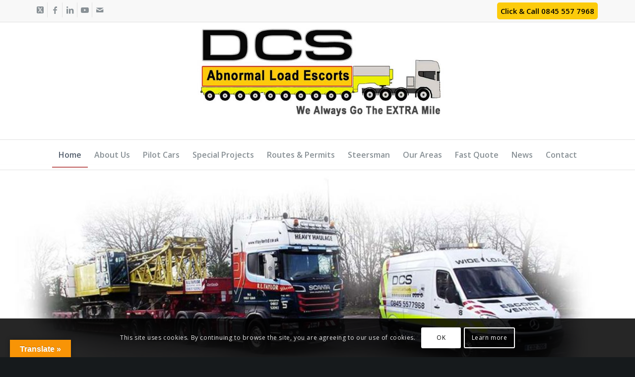

--- FILE ---
content_type: text/css
request_url: https://dcslogistics.co.uk/wp-content/uploads/dynamic_avia/avia_posts_css/post-207.css?ver=ver-1768915576
body_size: 8384
content:
.flex_column.av-4wr4ov-97abe65a8c6881c3051972446bf5d3c5{
border-radius:0px 0px 0px 0px;
padding:0px 0px 0px 0px;
}

#top .av-special-heading.av-4q5etj-856f661940cbb399b0a5f8142b43d747{
padding-bottom:20px;
color:#000000;
font-size:35px;
}
body .av-special-heading.av-4q5etj-856f661940cbb399b0a5f8142b43d747 .av-special-heading-tag .heading-char{
font-size:25px;
}
#top #wrap_all .av-special-heading.av-4q5etj-856f661940cbb399b0a5f8142b43d747 .av-special-heading-tag{
font-size:35px;
}
.av-special-heading.av-4q5etj-856f661940cbb399b0a5f8142b43d747 .special-heading-inner-border{
border-color:#000000;
}
.av-special-heading.av-4q5etj-856f661940cbb399b0a5f8142b43d747 .av-subheading{
font-size:25px;
}

.flex_column.av-4ig63z-dcdd37f4680a47d29c28e3d64a5cb7a2{
border-radius:0px 0px 0px 0px;
padding:0px 0px 0px 0px;
}

#top .av-special-heading.av-4en1dr-4199562bc7381c7e24b5d0ebe325062f{
padding-bottom:10px;
font-size:25px;
}
body .av-special-heading.av-4en1dr-4199562bc7381c7e24b5d0ebe325062f .av-special-heading-tag .heading-char{
font-size:25px;
}
#top #wrap_all .av-special-heading.av-4en1dr-4199562bc7381c7e24b5d0ebe325062f .av-special-heading-tag{
font-size:25px;
}
.av-special-heading.av-4en1dr-4199562bc7381c7e24b5d0ebe325062f .av-subheading{
font-size:15px;
}

.avia-image-container.av-46z1fb-6633a7da15ad595588fbd09699d7d311 img.avia_image{
box-shadow:none;
}
.avia-image-container.av-46z1fb-6633a7da15ad595588fbd09699d7d311 .av-image-caption-overlay-center{
color:#ffffff;
}

#top .av_textblock_section.av-40clbj-f148c46bf7ac6bbf2144abefddb76c5f .avia_textblock{
font-size:14px;
}

.flex_column.av-3ybf27-cedfe576b84dd038843ee84dfb6776d2{
border-radius:0px 0px 0px 0px;
padding:0px 0px 0px 0px;
}

#top .av-special-heading.av-3ocnxr-63151f5de39927758b9b261e63c13917{
padding-bottom:10px;
font-size:25px;
}
body .av-special-heading.av-3ocnxr-63151f5de39927758b9b261e63c13917 .av-special-heading-tag .heading-char{
font-size:25px;
}
#top #wrap_all .av-special-heading.av-3ocnxr-63151f5de39927758b9b261e63c13917 .av-special-heading-tag{
font-size:25px;
}
.av-special-heading.av-3ocnxr-63151f5de39927758b9b261e63c13917 .av-subheading{
font-size:15px;
}

.avia-image-container.av-3i9pzr-d4f5848f5da5d98c7251879669a3902d img.avia_image{
box-shadow:none;
}
.avia-image-container.av-3i9pzr-d4f5848f5da5d98c7251879669a3902d .av-image-caption-overlay-center{
color:#ffffff;
}

#top .av_textblock_section.av-3d545r-0ccf1da6d46296cff601d8136326a36a .avia_textblock{
font-size:14px;
}

.flex_column.av-37br4f-dcb62d717bcd7ac0e2be128b0d852858{
border-radius:0px 0px 0px 0px;
padding:0px 0px 0px 0px;
}

#top .av-special-heading.av-33z27r-2d11137f877f87df4e61b4d560c6a5f6{
padding-bottom:10px;
font-size:25px;
}
body .av-special-heading.av-33z27r-2d11137f877f87df4e61b4d560c6a5f6 .av-special-heading-tag .heading-char{
font-size:25px;
}
#top #wrap_all .av-special-heading.av-33z27r-2d11137f877f87df4e61b4d560c6a5f6 .av-special-heading-tag{
font-size:25px;
}
.av-special-heading.av-33z27r-2d11137f877f87df4e61b4d560c6a5f6 .av-subheading{
font-size:15px;
}

.avia-image-container.av-2umem7-71aab5767445f4ab9a22efe6643a96f4 img.avia_image{
box-shadow:none;
}
.avia-image-container.av-2umem7-71aab5767445f4ab9a22efe6643a96f4 .av-image-caption-overlay-center{
color:#ffffff;
}

#top .av_textblock_section.av-a481j-dafac71ab263b1906d46e58119a8cb45 .avia_textblock{
font-size:14px;
}

.flex_column.av-2ksr4v-c2cba4d9605549373a96f24763b2d550{
border-radius:0px 0px 0px 0px;
padding:0px 0px 0px 0px;
}

#top .av-special-heading.av-2gxwof-b5e98c63415ea47a8b297657459f0f0d{
padding-bottom:10px;
font-size:25px;
}
body .av-special-heading.av-2gxwof-b5e98c63415ea47a8b297657459f0f0d .av-special-heading-tag .heading-char{
font-size:25px;
}
#top #wrap_all .av-special-heading.av-2gxwof-b5e98c63415ea47a8b297657459f0f0d .av-special-heading-tag{
font-size:25px;
}
.av-special-heading.av-2gxwof-b5e98c63415ea47a8b297657459f0f0d .av-subheading{
font-size:15px;
}

.avia-image-container.av-28v533-56c042d94387310dca6efd47fcabe98d img.avia_image{
box-shadow:none;
}
.avia-image-container.av-28v533-56c042d94387310dca6efd47fcabe98d .av-image-caption-overlay-center{
color:#ffffff;
}

#top .av_textblock_section.av-24jaqv-b0ee27594a0e37ba056570e13e55c650 .avia_textblock{
font-size:14px;
}

#top .hr.hr-invisible.av-74cjz-7067403a1c9ef05e9e9f02f60afb0934{
height:50px;
}

.avia-image-container.av-1slenz-84b9ddb0d96ad67ee1eb3428ea8f02b3 img.avia_image{
box-shadow:none;
}
.avia-image-container.av-1slenz-84b9ddb0d96ad67ee1eb3428ea8f02b3 .av-image-caption-overlay-center{
color:#ffffff;
}

#top .av_textblock_section.av-1ipuif-e4bbfcdd0c5abddfb2fe5deb05f62bb4 .avia_textblock{
font-size:17px;
}

.flex_column.av-1e7lgn-0c8349abb10a5b7ab32a5c75438e7f88{
border-radius:0px 0px 0px 0px;
padding:0px 0px 0px 0px;
}

#top .av-special-heading.av-1amp13-0bd952526c08683031c184198a2bd314{
padding-bottom:10px;
font-size:33px;
}
body .av-special-heading.av-1amp13-0bd952526c08683031c184198a2bd314 .av-special-heading-tag .heading-char{
font-size:25px;
}
#top #wrap_all .av-special-heading.av-1amp13-0bd952526c08683031c184198a2bd314 .av-special-heading-tag{
font-size:33px;
}
.av-special-heading.av-1amp13-0bd952526c08683031c184198a2bd314 .av-subheading{
font-size:15px;
}

.avia-image-container.av-146p6f-428aaaa02232260bee48502b58367355 img.avia_image{
box-shadow:none;
}
.avia-image-container.av-146p6f-428aaaa02232260bee48502b58367355 .av-image-caption-overlay-center{
color:#ffffff;
}

#top .av_textblock_section.av-yqu93-14fbf3c47c4219ad8678d3907a510fa5 .avia_textblock{
font-size:18px;
}

.flex_column.av-ovkwf-a33657757641ec3ab35aff8538101c25{
border-radius:0px 0px 0px 0px;
padding:0px 0px 0px 0px;
}

#top .av-special-heading.av-nc4rb-ca6fd5594ce0a1912ebccf16b513ed17{
padding-bottom:10px;
font-size:33px;
}
body .av-special-heading.av-nc4rb-ca6fd5594ce0a1912ebccf16b513ed17 .av-special-heading-tag .heading-char{
font-size:25px;
}
#top #wrap_all .av-special-heading.av-nc4rb-ca6fd5594ce0a1912ebccf16b513ed17 .av-special-heading-tag{
font-size:33px;
}
.av-special-heading.av-nc4rb-ca6fd5594ce0a1912ebccf16b513ed17 .av-subheading{
font-size:15px;
}

.avia-image-container.av-h3w87-5d161e23d96ade9d55b180294dba802e img.avia_image{
box-shadow:none;
}
.avia-image-container.av-h3w87-5d161e23d96ade9d55b180294dba802e .av-image-caption-overlay-center{
color:#ffffff;
}

#top .av_textblock_section.av-bmktz-f1ab4ad6dc7184f857a757128f2627f9 .avia_textblock{
font-size:18px;
}

#top .av_textblock_section.av-jnkjjj5p-81df4e36fce2acf2af5f14aaf27850ef .avia_textblock{
font-size:24px;
}


@media only screen and (min-width: 480px) and (max-width: 767px){ 
#top #wrap_all .av-special-heading.av-4q5etj-856f661940cbb399b0a5f8142b43d747 .av-special-heading-tag{
font-size:0.8em;
}

#top #wrap_all .av-special-heading.av-4en1dr-4199562bc7381c7e24b5d0ebe325062f .av-special-heading-tag{
font-size:0.8em;
}

#top #wrap_all .av-special-heading.av-3ocnxr-63151f5de39927758b9b261e63c13917 .av-special-heading-tag{
font-size:0.8em;
}

#top #wrap_all .av-special-heading.av-33z27r-2d11137f877f87df4e61b4d560c6a5f6 .av-special-heading-tag{
font-size:0.8em;
}

#top #wrap_all .av-special-heading.av-2gxwof-b5e98c63415ea47a8b297657459f0f0d .av-special-heading-tag{
font-size:0.8em;
}

#top #wrap_all .av-special-heading.av-1amp13-0bd952526c08683031c184198a2bd314 .av-special-heading-tag{
font-size:0.8em;
}

#top #wrap_all .av-special-heading.av-nc4rb-ca6fd5594ce0a1912ebccf16b513ed17 .av-special-heading-tag{
font-size:0.8em;
}
}

@media only screen and (max-width: 479px){ 
#top #wrap_all .av-special-heading.av-4q5etj-856f661940cbb399b0a5f8142b43d747 .av-special-heading-tag{
font-size:0.8em;
}

#top #wrap_all .av-special-heading.av-4en1dr-4199562bc7381c7e24b5d0ebe325062f .av-special-heading-tag{
font-size:0.8em;
}

#top #wrap_all .av-special-heading.av-3ocnxr-63151f5de39927758b9b261e63c13917 .av-special-heading-tag{
font-size:0.8em;
}

#top #wrap_all .av-special-heading.av-33z27r-2d11137f877f87df4e61b4d560c6a5f6 .av-special-heading-tag{
font-size:0.8em;
}

#top #wrap_all .av-special-heading.av-2gxwof-b5e98c63415ea47a8b297657459f0f0d .av-special-heading-tag{
font-size:0.8em;
}

#top #wrap_all .av-special-heading.av-1amp13-0bd952526c08683031c184198a2bd314 .av-special-heading-tag{
font-size:0.8em;
}

#top #wrap_all .av-special-heading.av-nc4rb-ca6fd5594ce0a1912ebccf16b513ed17 .av-special-heading-tag{
font-size:0.8em;
}
}
